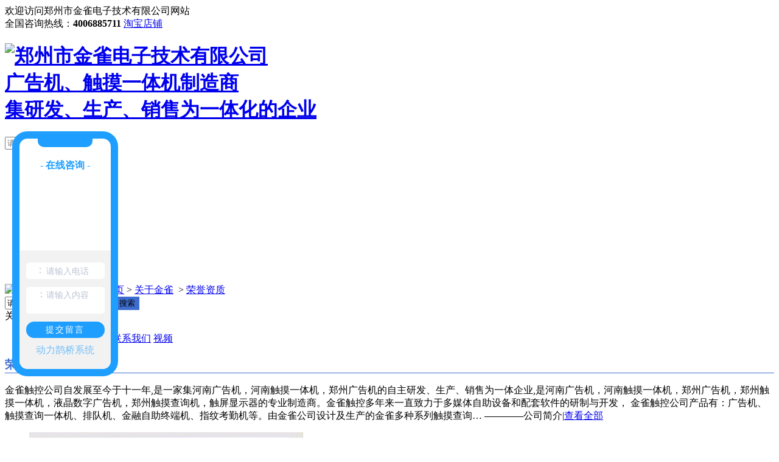

--- FILE ---
content_type: text/html; charset=utf-8
request_url: http://www.zzjinque.com/56/
body_size: 7794
content:
<!DOCTYPE html PUBLIC "-//W3C//DTD XHTML 1.0 Transitional//EN" "http://www.w3.org/TR/xhtml1/DTD/xhtml1-transitional.dtd">
<html xmlns="http://www.w3.org/1999/xhtml">
<head>
<meta http-equiv="Content-Type" content="text/html; charset=utf-8" />
<link href="/templates/pc_wjdh/favicon.ico" rel="icon" type="image/x-icon" />
<link href="/templates/pc_wjdh/favicon.ico" rel="shortcut icon" type="image/x-icon" />
<link rel="bookmark" href="/templates/pc_wjdh/favicon.ico" type="image/x-icon" />
<meta name="Copyright" content="All Rights Reserved btoe.cn" />
<meta http-equiv="X-UA-Compatible" content="IE=edge,chrome=1" />
<title>荣誉资质,河南广告机,河南广告机厂家,郑州广告机,郑州广告机厂家,河南触摸一体机-郑州市金雀电子技术有限公司</title>
<meta name="keywords" content="河南广告机,河南广告机厂家,郑州广告机,郑州广告机厂家,河南触摸一体机" />
<meta name="description" content="金雀触控公司自发展至今于十一年,是一家集河南广告机，河南触摸一体机，郑州广告机的自主研发、生产、销售为一体化高新科技技术企业,是河南广告机,广告机厂家,河南触摸一体机,郑州广告机,郑州触摸一体机，液晶数字广告机，郑州触摸查询机，触屏显示器的专业制造商厂家。" />
<link href="/templates/pc_wjdh/css/css.css" rel="stylesheet" type="text/css" />
<link href="/templates/pc_wjdh/css/common.css" rel="stylesheet" type="text/css" />
<style>
.breadcrumb a:hover {
    color: #3d6dcf;
}

.wjdh-search .search-s {
    background: #3d6dcf;
    border: 1px solid #3d6dcf;
}

.side-bar .side-bar-tit i {
    background-color: #3d6dcf;
}

.side-bar .side-bar-tit h2 {
    color: #3d6dcf;
}

.side-bar dl dt {
    background-color: #3d6dcf;
}

.side-bar dl .cur a,
.side-bar dl dd:hover a {
    background-color: #3d6dcf;
}

.side-bar dl .tag a:hover {
    background-color: #3d6dcf;
}

.side-contact .side-contact-phone {
    background-color: #3d6dcf;
}

.wjdh-title h3 {
    border-bottom: 1px solid #3d6dcf;
    color: #3d6dcf;
}

.wjdh-title h3 a {
    color: #3d6dcf;
}

.wjdh-title .tagcell span {
    background-color: #3d6dcf;
}

.pages a:hover,
.pages span:hover {
    border: 1px solid #3d6dcf;
    color: #3d6dcf;
}

.pages .current {
    background-color: #3d6dcf;
    border: 1px solid #3d6dcf;
}

.relevant .title h3 {
    color: #3d6dcf;
}

.wjdh-h3 h3 a {
    color: #3d6dcf;
}

.image-list .content ul li .border-top,
.image-list .content ul li .border-right,
.image-list .content ul li .border-bottom,
.image-list .content ul li .border-left {
    background-color: #3d6dcf;
}

.image-list .content ul li:hover .title-a {
    color: #3d6dcf;
}

.image-list .content ul li:hover .more {
    background-color: #3d6dcf;
    border: 1px solid #3d6dcf;
}

.text-list ul li .border-top,
.text-list ul li .border-bottom {
    background-color: #3d6dcf;
}

.text-list dl dt i {
    background-color: #3d6dcf;
}

.text-list ul li:hover dd a {
    color: #3d6dcf;
}

.express-lane dl dd a:hover {
    color: #3d6dcf;
}

.bottom-contact .tel p span {
    color: #3d6dcf;
}

.cat-menu .menu-list .cur a,
.cat-menu .menu-list span:hover a {
    background-color: #3d6dcf;
}

.cat-menu .menu-list .cur:before,
.cat-menu .menu-list span:hover:before {
    border-top: 10px solid #3d6dcf;
}

.list01 .list01-top:hover .info .more {
    background-color: #3d6dcf;
    border: 1px solid #3d6dcf;
}

.list01 .list01-top .tag-hot {
    background-color: #3d6dcf;
}

.list01 .list ul li:hover {
    border: 1px solid #3d6dcf;
}

.list01 .list ul li:hover .more {
    background-color: #3d6dcf;
}

.list01 .list ul li:hover .date span {
    color: #3d6dcf;
}

.list02 .list ul li:hover {
    border: 1px solid #3d6dcf;
}

.list02 .list ul li:hover .info .title-a {
    color: #3d6dcf;
}

.list02 .list ul li:hover .info .more {
    background-color: #3d6dcf;
    border: 1px solid #3d6dcf;
}

.list03 .list ul li .info i em {
    background-color: #3d6dcf;
}

.news-list ul li:hover .more {
    color: #3d6dcf;
    border: 1px solid #3d6dcf;
}

.news-center-company .company-top dl {
    background-color: #3d6dcf;
}

.news-center-company .company-top ul li:hover .more {
    background-color: #3d6dcf;
    border: 1px solid #3d6dcf;
}

.news-center-company .company-list .title dl {
    color: #3d6dcf;
}

.news-center-company .company-list .title .title-h3 h3 a {
    color: #3d6dcf;
    border-bottom: 1px solid #3d6dcf;
}

.news-center-company .company-list .list ul li:hover {
    border: 1px solid #3d6dcf;
}

.news-center-company .company-list .list ul li:hover .more {
    background-color: #3d6dcf;
}

.news-center-company .company-list .list ul li:hover .date span {
    color: #3d6dcf;
}

.industry .industry-left .industry-title {
    background-color: #3d6dcf;
}

.industry .industry-right .list ul li:hover {
    background-color: #3d6dcf;
}

.industry .industry-right .list ul li:hover .more {
    background-color: #3d6dcf;
}

.hot-rec .content .info .title-a {
    background-color: #3d6dcf;
}

.hot-rec .content .info .online {
    background-color: #3d6dcf;
}

.product-list ul li:hover {
    border: 1px solid #3d6dcf;
}

.product-list ul li:hover .info .title-a {
    color: #3d6dcf;
}

.product-list ul li:hover .info .more {
    color: #3d6dcf;
    border: 1px solid #3d6dcf;
}

.prohead .hleft .smallimg dd li a:hover img,
.prohead .hleft .smallimg dd li a.hover img {
    border-color: #3d6dcf;
}

.prohead .hright .title-a {
    color: #3d6dcf;
}

.prohead .hright .info ul li {
    color: #3d6dcf;
}

.prohead .hright .info ul li a {
    color: #3d6dcf;
}

.prohead .hright .tel {
    color: #3d6dcf;
}

.prohead .hright .tel span {
    color: #3d6dcf;
}

.prohead .hright .online a {
    background-color: #3d6dcf;
}

.contact .contact-text .title {
    background-color: #3d6dcf;
}

.contact .contact-form p span {
    color: #3d6dcf;
}

.contact .contact-form .form-button .online {
    background-color: #3d6dcf;
    border: 1px solid #3d6dcf;
}

.contact .contact-form .form-button .online i {
    background-color: #3d6dcf;
}

.driving-way .hd li.on {
    background-color: #3d6dcf;
}

.driving-way .map-tab #result:hover {
    background-color: #3d6dcf;
}

.message-page-box .on {
    border-bottom: 1px solid #3d6dcf;
}
.message-page-box .submit:hover {    
    background-color: #3d6dcf;
}
</style>
<script src="/templates/pc_wjdh/js/n/WJDH_common.js"></script>
<meta name="baidu-site-verification" content="code-WLjzVvoUQp" />
</head>
<body>
<!--header开始-->
<div class="header">
  <div class="width_auto">
    <div class="header_left fl">欢迎访问郑州市金雀电子技术有限公司网站</div>
    <div class="hedaer_right fr">
      <span>全国咨询热线：<b>4006885711</b></span>
      <span><a href="https://shop61613678.taobao.com/" title="淘宝店铺" target="_blank">淘宝店铺</a></span>
    </div>
    <div class="clear"></div>
  </div>
</div>
<!--header结束-->

<!-- logo_box开始 -->
<div class="logo_box">
    <div class="width_auto">
      <h1><a href="/" title="郑州市金雀电子技术有限公司">
        <div class="logo fl"><img src="/templates/pc_wjdh/images/logo.jpg" alt="郑州市金雀电子技术有限公司" title="郑州市金雀电子技术有限公司"></div>
        <div class="logo_wen fl">
            <div class="h1">广告机、触摸一体机制造商</div>
            <div class="h6">集研发、生产、销售为一体化的企业</div>
        </div>
        <div class="clear"></div>
        </a>
      </h1>
      <div class="search_box_right fr">
        <div class="search">
          <input type="text" placeholder="请输入关键字" class="search_left fl" id="keywords" name="keywords">
          <input type="image" src="/templates/pc_wjdh/images/search_icon.png" class="search_right fr" onClick="wjdh.methods.search('#keywords');">
          <div class="clear"></div>
        </div>
        <div class="search_bottom">
        </div>
      </div>
      <div class="clear"></div>
    </div>
</div>
<!-- logo_box结束 -->

<!-- nav开始 -->
<div class="nav" id="fixedNav">
  <ul>
        
        <li> <a href="/" title="网站首页">网站首页 </a> </li>
        
        <li><a href="/49/" title="广告机">广告机</a></li>
        
        <li><a href="/50/" title="触摸一体机">触摸一体机</a></li>
        
        <li><a href="/48/" title="产品中心">产品中心</a></li>
        
        <li><a href="/57/" title="案例中心">案例中心</a></li>
        
        <li><a href="/53/" title="关于金雀">关于金雀</a></li>
        
        <li><a href="/22/" title="新闻天地">新闻天地</a></li>
        
        <li class="another"><a href="/56/" title="荣誉资质">荣誉资质</a></li>
        
        <li><a href="/55/" title="联系我们">联系我们</a></li>
        
  </ul>
</div>
<!-- nav结束 -->

<div class="wjdh-banner" style="background-image: url(http://img.dlwjdh.com/upload/5389/181017/23762b5ce4eb039dc3419c824b6df61c.jpg);"></div>
<input id="thumbimg" type="hidden" value="2,0">

<div class="breadcrumb-search">
  <div class="container">
    <div class="breadcrumb pull-left"> <img alt="当前位置" src="/templates/pc_wjdh/img/home.png">
      当前位置：<a href="/">首页</a>&nbsp;&gt;&nbsp;<a href="/53/">关于金雀</a>&nbsp;&nbsp;&gt;&nbsp;<a href="/56/">荣誉资质</a>
    </div>
    <div class="wjdh-search pull-right">
      <div class="form pull-right">
        <input type="text" onblur="if (value ==''){value='请输入关键字'}" onclick="if(this.value=='请输入关键字')this.value=''" value="请输入关键字" class="search-t" id="keywords" name="keywords" onkeydown="if(event.keyCode==13){SiteSearchkwf('#keywords');return false};">
        <button type="submit" class="search-s" onclick="wjdh.methods.search('#keywords');"> 搜索</button>
      </div>
      <div class="search-key pull-right"> </div>
    </div>
  </div>
</div>

<div class="cat-menu">
  
  <div class="title">关于金雀-About</div>
  
  <ul>
    <div class="container">
      <div class="menu-list">
        
        <span class="wjdh-menu-54"><a href="/54/" title="公司简介">公司简介</a></span>
        
        <span class="wjdh-menu-56"><a href="/56/" title="荣誉资质">荣誉资质</a></span>
        
        <span class="wjdh-menu-55"><a href="/55/" title="联系我们">联系我们</a></span>
        
        <span class="wjdh-menu-16686"><a href="/16686/" title="视频">视频</a></span>
        
      </div>
    </div>
  </ul>
</div>
<script>

        $(".wjdh-menu-56").addClass("cur");

    </script>
<div class="list03">
  <div class="container">
    <div class="list03-content">
      <div class="wjdh-title">
        <div class="title-box">
          <h3> 荣誉资质 <small>/ MENU</small></h3>
        </div>
      </div>
      <div class="content">
        <div class="menu-text">
          金雀触控公司自发展至今于十一年,是一家集河南广告机，河南触摸一体机，郑州广告机的自主研发、生产、销售为一体企业,是河南广告机，河南触摸一体机，郑州广告机，郑州触摸一体机，液晶数字广告机，郑州触摸查询机，触屏显示器的专业制造商。金雀触控多年来一直致力于多媒体自助设备和配套软件的研制与开发，  金雀触控公司产品有：广告机、触摸查询一体机、排队机、金融自助终端机、指纹考勤机等。由金雀公司设计及生产的金雀多种系列触摸查询…
          </dd>
          
          <span>————公司简介|<a href="/54/" class="more" title="查看全部">查看全部</a></span> </div>
        <div class="list">
          <ul>
            
            <li>
              <div class="img"> <a href="/56/797899.html" target="_blank"> <img data-thumb="0" src="http://img.dlwjdh.com/upload/5389/200710/50645de5c15896e25c55eddf660e0a17.jpg" alt="智慧金雀中文商标成功申请"> </a> </div>
              <div class="info"> <a href="/56/797899.html" title="智慧金雀中文商标成功申请" target="_blank" class="title-a">智慧金雀中文商标成功申请</a> <a href="/56/797899.html" class="more" title="查看详情→"><span>查看详情→</span></a> <i><em></em></i> </div>
            </li>
            
            <li>
              <div class="img"> <a href="/56/797898.html" target="_blank"> <img data-thumb="0" src="http://img.dlwjdh.com/upload/5389/200710/965fe9617bac9ccb837385adb44d8d55.jpg" alt="广告机厂家智慧金雀图形商标成功申请"> </a> </div>
              <div class="info"> <a href="/56/797898.html" title="广告机厂家智慧金雀图形商标成功申请" target="_blank" class="title-a">广告机厂家智慧金雀图形商标成功申请</a> <a href="/56/797898.html" class="more" title="查看详情→"><span>查看详情→</span></a> <i><em></em></i> </div>
            </li>
            
            <li>
              <div class="img"> <a href="/56/242517.html" target="_blank"> <img data-thumb="0" src="http://img.dlwjdh.com/upload/5389/190627/399120029b70d6bdfd6524b6e4103ace@500X706.jpg" alt="河南广告机厂家金雀公司登记“智慧党建档案管理系统”登记证书已下放"> </a> </div>
              <div class="info"> <a href="/56/242517.html" title="河南广告机厂家金雀公司登记“智慧党建档案管理系统”登记证书已下放" target="_blank" class="title-a">河南广告机厂家金雀公司登记“智慧党建档案管理系统”登记证书已下放</a> <a href="/56/242517.html" class="more" title="查看详情→"><span>查看详情→</span></a> <i><em></em></i> </div>
            </li>
            
            <li>
              <div class="img"> <a href="/56/242510.html" target="_blank"> <img data-thumb="0" src="http://img.dlwjdh.com/upload/5389/190627/e4c4a53749c69e2678163eec776ebc2b@500X706.jpg" alt="广告机厂家郑州智慧金雀公司软件著作登记证书“智慧公交客流大数据分析系统软件“证书"> </a> </div>
              <div class="info"> <a href="/56/242510.html" title="广告机厂家郑州智慧金雀公司软件著作登记证书“智慧公交客流大数据分析系统软件“证书" target="_blank" class="title-a">广告机厂家郑州智慧金雀公司软件著作登记证书“智慧公交客流大数据分析系统软件“证书</a> <a href="/56/242510.html" class="more" title="查看详情→"><span>查看详情→</span></a> <i><em></em></i> </div>
            </li>
            
            <li>
              <div class="img"> <a href="/56/242503.html" target="_blank"> <img data-thumb="0" src="http://img.dlwjdh.com/upload/5389/190627/1dd54dc76bb640df2caa368358b7d284@500X706.jpg" alt="郑州广告机金雀公司下放智慧银行现场排队取号智能语音播报系统"> </a> </div>
              <div class="info"> <a href="/56/242503.html" title="郑州广告机金雀公司下放智慧银行现场排队取号智能语音播报系统" target="_blank" class="title-a">郑州广告机金雀公司下放智慧银行现场排队取号智能语音播报系统</a> <a href="/56/242503.html" class="more" title="查看详情→"><span>查看详情→</span></a> <i><em></em></i> </div>
            </li>
            
            <li>
              <div class="img"> <a href="/56/178136.html" target="_blank"> <img data-thumb="0" src="http://img.dlwjdh.com/upload/5389/190430/7ba57a1922c6fd5bd5f67e5d7d6129d2@500X669.jpg" alt="广告机厂的智慧金雀公司的电子显示屏智能化监管管理系统著作权证书"> </a> </div>
              <div class="info"> <a href="/56/178136.html" title="广告机厂的智慧金雀公司的电子显示屏智能化监管管理系统著作权证书" target="_blank" class="title-a">广告机厂的智慧金雀公司的电子显示屏智能化监管管理系统著作权证书</a> <a href="/56/178136.html" class="more" title="查看详情→"><span>查看详情→</span></a> <i><em></em></i> </div>
            </li>
            
          </ul>
          <div class="clearfix"> </div>
        </div>
        <div class="pages"> <span>共18记录</span><span class="disabled">«上一页</span><span class="current">1</span><a href="/56/index_2.html">2</a><a href="/56/index_3.html">3</a><a href="/56/index_2.html">下一页»</a> </div>
      </div>
    </div>
  </div>
</div>
<div class="container">
  <div class="text-list">
    <div class="wjdh-h3">
      <h3>
        
        <a href="/25/" title="常见问题">常见问题</a>
        
      </h3>
      <span><i></i>FAQ<em></em></span> </div>
    <div class="content">
      <ul>
        
        <li>
          <dl>
            <dt>
              <div class="date"> <span>
                11-22
                </span> <em>
                2022
                </em> </div>
              <i></i></dt>
            <dd> <a href="/25/2021910.html" title="郑州广告机厂家分享液晶广告机购买后应该做的..件事">郑州广告机厂家分享液晶广告机购买后应该做的..件事</a>
              <p>
                郑州广告机厂家分享液晶广告机购买后应该做的..件事许多顾客在购买了液晶广告机后很开心，但是有些商家可能只注意当前的使用和购买…
              </p>
            </dd>
          </dl>
          <i class="border-top"></i><i class="border-bottom"></i></li>
        
        <li>
          <dl>
            <dt>
              <div class="date"> <span>
                12-24
                </span> <em>
                2021
                </em> </div>
              <i></i></dt>
            <dd> <a href="/25/1712259.html" title="落地式广告机的优缺点有哪些？听听河南广告机厂家怎么说">落地式广告机的优缺点有哪些？听听河南广告机厂家怎么说</a>
              <p>
                落地式广告机的优缺点有哪些？听听河南广告机厂家怎么说河南广告机种类越来越多，已经在我们们的生活当中普通使用了，成为广告发布…
              </p>
            </dd>
          </dl>
          <i class="border-top"></i><i class="border-bottom"></i></li>
        
        <li>
          <dl>
            <dt>
              <div class="date"> <span>
                10-15
                </span> <em>
                2021
                </em> </div>
              <i></i></dt>
            <dd> <a href="/25/1609928.html" title="怎样发挥河南液晶广告机的四大宣传效果？">怎样发挥河南液晶广告机的四大宣传效果？</a>
              <p>
                越来越多的消费者愿意通过广告视频图片购买一些产品，给各大广告主带来了许多利益，如何用河南液晶广告机结合自家的宣传广告，使得…
              </p>
            </dd>
          </dl>
          <i class="border-top"></i><i class="border-bottom"></i></li>
        
        <li>
          <dl>
            <dt>
              <div class="date"> <span>
                06-17
                </span> <em>
                2021
                </em> </div>
              <i></i></dt>
            <dd> <a href="/25/1415208.html" title="广告机厂家给您分享商场投放广告机的小技巧">广告机厂家给您分享商场投放广告机的小技巧</a>
              <p>
                现在广告机越来越普遍，很多商家都会选择广告机厂家生产的液晶广告机，那么你知道广告机的投放小技巧吗？下在跟随广告机厂家一起来…
              </p>
            </dd>
          </dl>
          <i class="border-top"></i><i class="border-bottom"></i></li>
        
      </ul>
      <div class="clearfix"> </div>
    </div>
  </div>
  <div class="express-lane">
  <h3> 快速通道 Express Lane</h3>
  <div class="content">
    <dl>
      <dt>项目直通车：</dt>
      
      <dd> <a href="/49/" title="广告机">广告机</a> </dd>
      
      <dd> <a href="/50/" title="触摸一体机">触摸一体机</a> </dd>
      
      <dd> <a href="/51/" title="液晶数字广告机">液晶数字广告机</a> </dd>
      
      <dd> <a href="/52/" title="触摸查询机">触摸查询机</a> </dd>
      
      <dd> <a href="/47/" title="液晶拼接屏">液晶拼接屏</a> </dd>
      
    </dl>
  </div>
</div>
<div class="bottom-contact"> <span class="tel">咨询热线
  <p> 4006885711<span>4006885711</span></p>
  </span><span class="qq">
  <p> 邮箱：239258788@qq.com</p>
  <p> Q&nbsp;&nbsp;Q：239258788</p>
  </span> </div>

</div>
<!--footer开始-->
<div class="footer">
  <div class="foot_t">
    <ul>
      <li class="li1">
        <h6>手机： </h6>
        <h4>4006885711</h4>
      </li>
      <li class="li2">
        <h6>QQ：</h6>
        <h4>239258788</h4>
      </li>
      <li class="li3">
        <h6>邮箱：</h6>
        <h4>239258788@qq.com</h4>
      </li>
    </ul>
  </div>
  <div class="foot_m">
    <div class="foot_m_l">
      <p>Copyright&nbsp;&copy;&nbsp;&nbsp;【官网】郑州市金雀电子技术有限公司&nbsp;&nbsp;版权所有&nbsp;&nbsp;备案号：<a href="http://beian.miit.gov.cn" target="_blank" title="豫ICP备18035433号-1" rel="nofollow">豫ICP备18035433号-1</a></p>
      <p><a href="/sitemap.html" title="网站地图">网站地图</a>&nbsp;&nbsp;<a href="/rss.xml" title="RSS">RSS </a>&nbsp;&nbsp;<a href="/sitemap.xml" title="XML">XML </a> </p>
      <p>技术支持：<a href="http://www.weitengkeji.cn" target="_blank" rel="external nofollow" title="微腾科技">微腾科技</a>&nbsp;&nbsp;<a href="http://www.wjdhcms.com" target="_blank" rel="external nofollow" title="万家灯火"><img src="http://img.dlwjdh.com/upload/1.png" width="99px" height="18px" title="万家灯火" alt="万家灯火"></a>&nbsp;&nbsp;<script type="text/javascript">var cnzz_protocol = (("https:" == document.location.protocol) ? " https://" : " http://");document.write(unescape("%3Cspan id='cnzz_stat_icon_'%3E%3C/span%3E%3Cscript src='" + cnzz_protocol + "s11.cnzz.com/stat.php%3Fid%3D%26show%3Dpic' type='text/javascript'%3E%3C/script%3E"));</script></p>     
    </div>
    <div class="foot_m_r"><img title="二维码" alt="二维码" src="http://img.dlwjdh.com/upload/5389/181109/446877352ad6a631fbc5db7e2f8c26dc@260X260.png"></div>
    <div class="clear"></div>
  </div>
</div>
<!--footer结束-->
<script type="text/javascript" src="http://tongji.wjdhcms.com/js/tongji.js?siteid=49265d2447bc3bbfe9e76306ce40a31f"></script><script type="text/javascript" src="http://jinque.s1.dlwjdh.com/upload/5389/kefu.js?color=3d6dcf"></script>
<script src="/templates/pc_wjdh/js/n/base.js" type="text/javascript" charset="utf-8"></script>
<script type="text/javascript" charset="utf-8">var Dl_scriptDom=document.createElement('script');Dl_scriptDom.src='//qqapi.dlwjdh.com/default/js/mc4439098735395.js?'+new Date().getTime();document.getElementsByTagName('head')[0].appendChild(Dl_scriptDom);</script>
</body>
</html>


--- FILE ---
content_type: application/javascript
request_url: http://qqapi.dlwjdh.com/default/js/mc4439098735395.js?1769868453026
body_size: 9420
content:
if (typeof jQuery === 'undefined') {
    jq = document.createElement('script');
    jq.src = '//cdn.bootcdn.net/ajax/libs/jquery/2.2.1/jquery.min.js';
    document.getElementsByTagName('head')[0].appendChild(jq);
}

window.onload = function () {
    var style = document.createElement('style');
    style.type = 'text/css';
    var defaultTop = '30%';
    var defaultPosition = 'left';
    var defaultColor = '30,159,255';
    style.innerHTML = `#customer_a {
            position: fixed;
            top: ${defaultTop};
            ${defaultPosition}: 20px;
            cursor: pointer;
            transition: all 0.3s;
            z-index: 9999999999999;
            display: none;
        }

        #customer {
            border-radius: 25px;
            border: 12px solid rgb(${defaultColor});
            width: 150px;
            height: auto;
            position: fixed;
            top: ${defaultTop};
            ${defaultPosition}: 20px;
            transition: all 0.3s;
            z-index: 9999999999999;
			background: #fff;
        }

        #customer .close {
            width: 13px;
            height: 13px;
            position: absolute;
            top: -2px;
            left: 50%;
            transform: translateX(-50%);
            cursor: pointer;
        }

        #customer .close img {
            width: 100%;
        }

        #customer .avatar {
            width: 150px;
            height: 117px;
            display: flex;
            justify-content: center;
            align-items: center;

        }

        #customer .avatar .inner-avatar .inner-avatar_inner img {
            width: 100%;
            height: auto;
            display: block;
        }

        #customer .dl-form {
            background: transparent;
            border-radius: 0 0 15px 15px;
            padding-bottom: 20px;
            padding-top: 20px;
            background: #f2f2f2;
        }

        .dl-title {
            font-size: 16px;
            font-family: 'SourceHanSansCN-Medium';
            font-weight: bold;
            text-align: center;
            color: rgb(${defaultColor});
            margin-top: 20px;
            margin-bottom: 12px;
        }

        #customer .dl-form .input-item {
            width: 129px;
            box-sizing: border-box;
            height: 27px;
            background-color: #ffffff;
            border-radius: 5px;
            margin: 0px auto 0;
            display: flex;
            padding: 0 5px;
            align-items: center;
            color: #bbc3d3;
        }

        #customer .dl-form .input-item img {
            width: 11px;
            height: 16px;
            position: relative;
        }

        #customer .dl-form .input-item span {
            position: relative;
            top: -1px;
        }

        #customer .dl-form .input-item input {
            width: 80%;
            color: #bbc3d3;
            outline: none;
            border: none;
            display: flex;
            align-items: center;
            font-size: 14px;
        }

        #customer .dl-form .input-item input::placeholder {
            color: #bbc3d3;
        }

        #customer .dl-form .text-item {
            width: 129px;
            height: 44px;
            background-color: #ffffff;
            border-radius: 5px;
            box-sizing: border-box;
            margin: 13px auto 0;
            color: #bbc3d3;
            padding: 5px;
            display: flex;
            margin-bottom: 13px;
        }

        #customer .dl-form .text-item span {
            position: relative;
            top: -3px;
        }

        #customer .dl-form .text-item img {
            width: 13px;
            height: 13px;
            position: relative;
            top: 3px;
        }

        #customer .dl-form .text-item textarea {
            width: 80%;
            height: 90%;
            resize: none;
            border: none;
            outline: none;
            color: #bbc3d3;
            font-size: 14px;
            font-weight: 500;
            padding: 0;
        }

        #customer .dl-form .dl-btn {
            width: 129px;
            height: 27px;
            background-color: rgb(${defaultColor});
            border-radius: 14px;
            border: solid 2px rgb(${defaultColor});
            margin: 13px auto 0;
            text-align: center;
            color: #fff;
            font-size: 14px;
            line-height: 24px;
            cursor: pointer;
            box-sizing: border-box;
            letter-spacing: 2px;
        }

        #customer .dl-form .text-item textarea::placeholder {
            font-size: 14px;
            color: #bbc3d3;
            outline: none;
            border: none;
            display: flex;
            align-items: center;
            font-size: 14px;
            font-family: 'Microsoft YaHei';
        }

        .liuhai {
            width:90px;
            height:14px;
            background:rgb(${defaultColor});
            margin:0 auto;
            border-radius: 0 0 10px 10px;
        }`;
    document.getElementsByTagName('head').item(0).appendChild(style);
    $('body').append(` <div id="customer_a">
        <img src="https://qqapi.dlwjdh.com/default/js/kefu02/kf2.png" alt="">
    </div>
    <div id="customer">
        <div class="liuhai"></div>
        <div class="close" id="close">
            <img src="https://qqapi.dlwjdh.com/default/js/kefu02/close2.png" alt="">
        </div>
        <div class="dl-title">
            - 在线咨询 -
        </div>
        <div class="avatar">

            <div class="avatar-box">
                <div class="inner-avatar">
                    <div class="inner-avatar_inner">
                        <img src="https://qqapi.dlwjdh.com/default/js/kefu02/kefu2.png" alt="">
                    </div>
                </div>
            </div>
        </div>
        <div class="dl-form">

            <div class="input-item">
                <img src="https://qqapi.dlwjdh.com/default/js/kefu01/tel.png" alt="">
                <span>：</span>
                <input id="dl-tel" type="text" placeholder="请输入电话">
            </div>
            <div class="text-item">
                <img src="https://qqapi.dlwjdh.com/default/js/kefu01/message.png" alt="">
                <span>：</span>
                <textarea id="dl-msg" placeholder="请输入内容"></textarea>
            </div>
            <div class="dl-btn" id="dl-btn">提交留言</div>
             <div class="dl-btn" id="dl-btn1">在线咨询</div>
			 <div style="text-align: center;padding-top: 10px;color: rgba(${defaultColor},.6);">动力鹊桥系统</div>
        </div>
    </div>`);
    var isShowBtn = false;
    if (isShowBtn) {
        $('#dl-btn1').show()
    } else {
        $('#dl-btn1').hide()
    }
	var isMobile = isMobile()
    if(isMobile) {
        $('#customer_a').css('display', 'block');
        $('#customer').css('display', 'none');
    }else {
        $('#customer_a').css('display', 'none');
        $('#customer').css('display', 'block');
    }
    document.getElementById('customer_a').onclick = function() {
        $(this).css('display', 'none');
        $('#customer').css('display', 'block');
    }
    document.getElementById('close').onclick = function() {
        $('#customer_a').css('display', 'block');
        $('#customer').css('display', 'none');
    }
    document.getElementById('dl-btn1').onclick = function() {
        var uid = localStorage.getItem('uid')
        if(!uid) {
            uid = new Date().getTime()
            localStorage.setItem('uid',uid)
        }
        window.open(`http://qq.dlwjdh.com/#/visitor-chat?compcode=4439098735395&uid=${uid}&leftcolor=57DCD1&rightcolor=1E9FFF`);
    }
    document.getElementById('dl-btn').onclick = function() {
        var tel = $('#dl-tel').val();
        var msg = $('#dl-msg').val();
        var RegExp = /^((0\d{2,3}[-]?\d{7,8})|(1[35847]\d{9})|([48]00[-]?[016789]\d{2,3}[-]?\d{3,4}))$/;
        if (RegExp.test(tel) === false) {
            alert('请填写正确联系方式');
            return false;
        }
        if (!msg.length) {
            alert('请填写留言');
            return false;
        }
        $.ajax({
            url: `https://qqapi.dlwjdh.com/v1/ChatInterface/chat-webmsg`,
            type: 'post',
            contentType: 'application/json',
            data: JSON.stringify({
                vsituid: new Date().getTime(),
                vsitname: `游客${new Date().getTime()}`,
                vsitqq: '',
                vsittelephone: tel,
                msg: msg,
                compcode: `mc4439098735395`
            }),
            success: function (res) {
               if(res.message) {
					alert(res.message)
				}else{
					alert('提交成功')
				}
            }
        });
    }
	function isMobile() {
        let flag = navigator.userAgent.match(/(phone|pad|pod|iPhone|iPod|ios|iPad|Android|Mobile|BlackBerry|IEMobile|MQQBrowser|JUC|Fennec|wOSBrowser|BrowserNG|WebOS|Symbian|Windows Phone)/i);
        return !!flag;
    }
}


